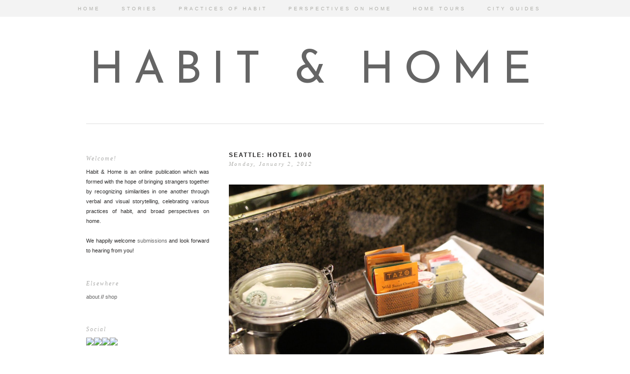

--- FILE ---
content_type: text/html; charset=UTF-8
request_url: http://www.habitandhome.com/2012/01/seattle-hotel-1000.html
body_size: 12317
content:
<!DOCTYPE html>
<html dir='ltr' xmlns='http://www.w3.org/1999/xhtml' xmlns:b='http://www.google.com/2005/gml/b' xmlns:data='http://www.google.com/2005/gml/data' xmlns:expr='http://www.google.com/2005/gml/expr' xmlns:fb='https://www.facebook.com/2008/fbml'>
<head>
<link href='https://www.blogger.com/static/v1/widgets/2944754296-widget_css_bundle.css' rel='stylesheet' type='text/css'/>
<meta content='text/html; charset=UTF-8' http-equiv='Content-Type'/>
<meta content='blogger' name='generator'/>
<link href='http://www.habitandhome.com/favicon.ico' rel='icon' type='image/x-icon'/>
<link href='http://www.habitandhome.com/2012/01/seattle-hotel-1000.html' rel='canonical'/>
<link rel="alternate" type="application/atom+xml" title="HABIT &amp; HOME - Atom" href="http://www.habitandhome.com/feeds/posts/default" />
<link rel="alternate" type="application/rss+xml" title="HABIT &amp; HOME - RSS" href="http://www.habitandhome.com/feeds/posts/default?alt=rss" />
<link rel="service.post" type="application/atom+xml" title="HABIT &amp; HOME - Atom" href="https://www.blogger.com/feeds/827752992701927573/posts/default" />

<link rel="alternate" type="application/atom+xml" title="HABIT &amp; HOME - Atom" href="http://www.habitandhome.com/feeds/5814283650907561186/comments/default" />
<!--Can't find substitution for tag [blog.ieCssRetrofitLinks]-->
<link href='https://blogger.googleusercontent.com/img/b/R29vZ2xl/AVvXsEg56uz5Qqh0lv4jn8Za3T2fo967lv0SYko2Zqkx3mD-R21BzqIkhSO2Ykiz02z7Q-PcVtraAn82UM0PtKB1htl3dDL9z_CD6qa6zFFn8PYZipebbyCHNIjmLbhVIjFXWI6qOV468EQToL4/s1600/IMG_0394.jpg' rel='image_src'/>
<meta content='http://www.habitandhome.com/2012/01/seattle-hotel-1000.html' property='og:url'/>
<meta content='Seattle: Hotel 1000' property='og:title'/>
<meta content='We stayed at a lovely hotel during our trip to Seattle. Hotel 1000 was in the heart of downtown Seattle, just one block away from the water....' property='og:description'/>
<meta content='https://blogger.googleusercontent.com/img/b/R29vZ2xl/AVvXsEg56uz5Qqh0lv4jn8Za3T2fo967lv0SYko2Zqkx3mD-R21BzqIkhSO2Ykiz02z7Q-PcVtraAn82UM0PtKB1htl3dDL9z_CD6qa6zFFn8PYZipebbyCHNIjmLbhVIjFXWI6qOV468EQToL4/w1200-h630-p-k-no-nu/IMG_0394.jpg' property='og:image'/>
<title>HABIT &amp; HOME: Seattle: Hotel 1000</title>
<link href='http://s27.postimg.org/z95m16r9r/favicon_image_g.png' rel='icon' type='image/gif'/>
<style type='text/css'>@font-face{font-family:'Cambria';font-style:normal;font-weight:400;font-display:swap;src:url(//fonts.gstatic.com/l/font?kit=GFDqWAB9jnWLT-HIK7ILrphaOAw&skey=d4699178559bc4b0&v=v18)format('woff2');unicode-range:U+0000-00FF,U+0131,U+0152-0153,U+02BB-02BC,U+02C6,U+02DA,U+02DC,U+0304,U+0308,U+0329,U+2000-206F,U+20AC,U+2122,U+2191,U+2193,U+2212,U+2215,U+FEFF,U+FFFD;}@font-face{font-family:'Josefin Sans';font-style:normal;font-weight:400;font-display:swap;src:url(//fonts.gstatic.com/s/josefinsans/v34/Qw3PZQNVED7rKGKxtqIqX5E-AVSJrOCfjY46_DjQbMlhLybpUVzEEaq2.woff2)format('woff2');unicode-range:U+0102-0103,U+0110-0111,U+0128-0129,U+0168-0169,U+01A0-01A1,U+01AF-01B0,U+0300-0301,U+0303-0304,U+0308-0309,U+0323,U+0329,U+1EA0-1EF9,U+20AB;}@font-face{font-family:'Josefin Sans';font-style:normal;font-weight:400;font-display:swap;src:url(//fonts.gstatic.com/s/josefinsans/v34/Qw3PZQNVED7rKGKxtqIqX5E-AVSJrOCfjY46_DjQbMhhLybpUVzEEaq2.woff2)format('woff2');unicode-range:U+0100-02BA,U+02BD-02C5,U+02C7-02CC,U+02CE-02D7,U+02DD-02FF,U+0304,U+0308,U+0329,U+1D00-1DBF,U+1E00-1E9F,U+1EF2-1EFF,U+2020,U+20A0-20AB,U+20AD-20C0,U+2113,U+2C60-2C7F,U+A720-A7FF;}@font-face{font-family:'Josefin Sans';font-style:normal;font-weight:400;font-display:swap;src:url(//fonts.gstatic.com/s/josefinsans/v34/Qw3PZQNVED7rKGKxtqIqX5E-AVSJrOCfjY46_DjQbMZhLybpUVzEEQ.woff2)format('woff2');unicode-range:U+0000-00FF,U+0131,U+0152-0153,U+02BB-02BC,U+02C6,U+02DA,U+02DC,U+0304,U+0308,U+0329,U+2000-206F,U+20AC,U+2122,U+2191,U+2193,U+2212,U+2215,U+FEFF,U+FFFD;}</style>
<style id='page-skin-1' type='text/css'><!--
/*
-----------------------------------------------
Blogger Template Style
Designer: Ana Degenaar
URL:      www.blogmilkshop.com
----------------------------------------------- */
#Navbar1 {
margin: 0;
padding: 0;
visibility: hide;
display: none ;
}
/* Variable definitions
====================
<Variable name="textcolor" description="Text Color"
type="color" default="#333">
<Variable name="quotecolor" description="Quote Color"
type="color" default="#333">
<Variable name="linkcolor" description="Link Color"
type="color" default="#58a">
<Variable name="visitedlinkcolor" description="Visited Link Color"
type="color" default="#58a">
<Variable name="blogtitlecolor" description="Blog Title Color"
type="color" default="#666">
<Variable name="headerbordercolor" description="Blog Border Color"
type="color" default="#666">
<Variable name="posttitlecolor" description="Post Title Color"
type="color" default="#c60">
<Variable name="datetitlecolor" description="Date Title Color"
type="color" default="#c60">
<Variable name="sidebartitlecolor" description="Sidebar Title Color"
type="color" default="#c60">
<Variable name="profilebg" description="Profile Background Color"
type="color" default="#999">
<Variable name="profilelink" description="Profile Link Color"
type="color" default="#999">
<Variable name="postfootercolor" description="Post Footer Text Color"
type="color" default="#666">
<Variable name="footerbackgroundcolor" description="Footer Background Color"
type="color" default="#666">
<Variable name="bodyfont" description="Text Font"
type="font" default="normal normal 90% 'Lucida Sans Unicode', 'Lucida Grande', Tahoma, sans-serif;">
<Variable name="quotefont" description="Quote Font"
type="font" default="normal normal 90% 'Lucida Sans Unicode', 'Lucida Grande', Tahoma, sans-serif;">
<Variable name="blogtitlefont" description="Blog Title Font"
type="font"
default="normal normal 78% 'Trebuchet MS',Trebuchet,Arial,Verdana,Sans-serif">
<Variable name="datetitlefont" description="Date Title Font"
type="font"
default="normal normal 200% Georgia, Serif">
<Variable name="posttitlefont" description="Post Title Font"
type="font"
default="normal normal 200% Georgia, Serif">
<Variable name="sidebartitlefont" description="Sidebar Title Font"
type="font"
default="normal normal 200% Georgia, Serif">
<Variable name="profilefont" description="Profile Link Font"
type="font"
default="normal normal 200% Georgia, Serif">
<Variable name="postfooterfont" description="Post Footer Font"
type="font"
default="normal normal 78% 'Trebuchet MS', Trebuchet, Arial, Verdana, Sans-serif">
<Variable name="PageList1TextColor" description="Page Links Text Color" type="color" default="#ffffff">
<Variable name="PageList1HoverTextColor" description="Page Links Hover Text Color" type="color" default="#9D1961">
<Variable name="PageList1TextFont" description="Page Links Text Font" type="font"  default="normal normal 77% Verdana, sans-serif">
<Variable name="startSide" description="Start side in blog language"
type="automatic" default="left">
<Variable name="endSide" description="End side in blog language"
type="automatic" default="right">
<Variable name="linkbarTextColor" description="Linkbar Text Color" type="color" default="#ffffff">
<Variable name="linkbarbgcolor" description="Linkbar Background Color" type="color" default="#ffffff">
<Variable name="linkbarHoverTextColor" description="Linkbar Hover Text Color" type="color" default="#9D1961">
<Variable name="linkbarTextFont" description="Linkbar Text Font" type="font"  default="normal normal 77% Verdana, sans-serif">
<Variable name="readmorecolor" description="Read More Link Color" type="color" default="#ffffff">
<Variable name="readmoreborder" description="Read More Border Color" type="color" default="#9D1961">
<Variable name="readmorefont" description="Read More Font" type="font" default="normal normal 77% Verdana, sans-serif" > */
/* Body
-----------------------------------------------(c) theme by blogmilk
*/
body {
background: #ffffff;
color:#2c2b2b;
margin:0;
font: normal normal 11px Verdana, Geneva, sans-serif;
text-align: justify;
}
a:link {
color: #656565;
text-decoration:none;
}
a:visited {
color: #aeaead;
}
.rsidebar a:link {
color: #656565;
text-decoration:none;
}
.rsidebar a:visited {
color: #aeaead;
text-decoration:none;
}
a:hover {
color:#ccc;
}
a img {
border-width:0;
}
/* Header
-----------------------------------------------(c) theme by blogmilk
*/
#header-wrapper {
width: 100%;
text-transform: none;
font: normal normal 90px Josefin Sans;
color: #303030;
text-align: center;
margin-bottom: 50px;
position: relative;
border-bottom: solid 1px #dddddd;
}
#header-inner {
background-position: center;
margin-left: auto;
margin-right: auto;
}
#header h1 {
color: #303030;
font: normal normal 90px Josefin Sans;
text-decoration:none;
text-transform: uppercase;
margin-top: 0px;
letter-spacing: 20px;
padding-top: 100px;
padding-bottom: 60px;
margin-bottom: 0px;
}
#header a:hover {
color:#666666;
}
#header .description {
margin: 0 auto !important;
padding:0 0px 0px;
text-transform: none;
letter-spacing: 3px;
line-height: 1em;
font: $blogdescriptionfont;
color: $blogdescriptioncolor;
text-align: center !important;
max-width: 200px;
float: center;
padding-top: 10px;
display: none;
}
#header-inner img {margin: 0 auto !important;} #header-inner {text-align:center !important;}
/* -----   LINKBAR   -----(c) theme by blogmilk*/
#linkbar-wrapper {
margin: 0px 0px 40px 0px;
padding: 5px;
padding: 8px;
width: 100%;
position: fixed;
z-index: 9999;
text-align: center;
background: #f3f3f3;
}
#linkbar .widget {
margin: 0px 0px 0px 0px;
padding: 3px 0px 3px 0px;
text-align: center;
}
#linkbar ul {
margin: 0px 0px 0px 0px;
padding: 0px 0px 0px 0px;
list-style-type:none;
}
#linkbar li {
display: inline;
margin: 0px 0px 0px 0px;
padding: 0px 0px 0px 0px;
font: normal normal 10px Arial, Tahoma, Helvetica, FreeSans, sans-serif;
color: #aeaea9;
}
#linkbar h2 {
margin: 0px 0px 0px 0px;
padding: 0px 0px 0px 0px;
display: none;
visibility: hidden;
font: normal normal 10px Arial, Tahoma, Helvetica, FreeSans, sans-serif;
color: #aeaea9;
}
#linkbar a {
clear: both;
margin: 0px 0px 0px 0px;
padding: 4px 40px 0px 0px;
width:100%;
text-decoration:none;
font: normal normal 10px Arial, Tahoma, Helvetica, FreeSans, sans-serif;
color: #aeaea9;
text-transform: none;
letter-spacing: 4px;
}
#linkbar a:hover {
color: #424040;
background: $linkbarHoverBgColor;
text-decoration:none;
}
/* Outer-Wrapper
-----------------------------------------------(c) theme by blogmilk */
#outer-wrapper {
width: 930px;
margin:0 auto;
text-align:left;
font: normal normal 11px Verdana, Geneva, sans-serif;
line-height:20px;
color: #2c2b2b;
}
#main-wrapper {
margin-bottom: -18px;
width: 640px;
float: right;
word-wrap: break-word; /* fix for long text breaking sidebar float in IE */
overflow: hidden;     /* fix for long non-text content breaking IE sidebar float */
}
#sidebar-wrapper {
text-transform: none;
color: $sidebartextcolor;
margin-top: -5px;
width: 250px;
padding-bottom: 10px;
float: left;
text-align: justify;
word-wrap: break-word; /* fix for long text breaking sidebar float in IE */
overflow: hidden;      /* fix for long non-text content breaking IE sidebar float */
}
/* Headings
-----------------------------------------------(c) theme by blogmilk */
h2 {
margin:1em 0 .75em;
font: italic normal 12px 'Times New Roman', Times, FreeSerif, serif;
line-height: 1.4em;
letter-spacing: 2px;
text-transform: none;
color: #aeaead;
text-align: left;
}
/* Posts
-----------------------------------------------(c) theme by blogmilk
*/
h2.date-header {
color: #aeaeab;
font: italic normal 11px 'Times New Roman', Times, FreeSerif, serif;
letter-spacing: 0.2em;
text-transform: none;
padding-bottom: 10px;
text-align: left;
margin-top: -15px;
}
.post {
margin:.5em 0 1.5em;
padding: 0px 0px 0px 0px;
text-align: justify;
}
.post h3 {
margin:.25em 0 0;
letter-spacing: 2px;
line-height:1.4em;
font: normal bold 12px Arial, Tahoma, Helvetica, FreeSans, sans-serif;
color: #212020;
text-transform: uppercase;
margin-bottom: 20px;
text-align: left;
}
.post h3 a, .post h3 a:visited, .post h3 strong {
display:block;
text-decoration:none;
color: #212020;
font: normal bold 12px Arial, Tahoma, Helvetica, FreeSans, sans-serif;
text-transform: uppercase;
text-align: left;
}
.post h3 strong, .post h3 a:hover {
color:#dddddd;
}
.post-body {
margin:0 0 .75em;
line-height:1.7em;
color:#2c2b2b;
text-align: justify;
}
.post-footer {
font: italic normal 12px 'Times New Roman', Times, FreeSerif, serif;
text-transform: none;
line-height:1.6em;
margin-bottom: 140px;
margin-top: 40px;
letter-spacing: 2px;
display: block;
padding-top: 6px;
padding-bottom: 10px;
text-align: left;
color: #aeaeab;
width: 640px;
border-bottom: solid 1px #dddddd;
}
.post-labels {
color: #aeaeab;
text-align: left;
margin-top: 0px;
}
.comment-link {
background: none;
text-align: center;
float: center;
}
.post-comment-link2 {
background: url(https://dl.dropboxusercontent.com/u/55088068/cobg.png) center no-repeat;
padding: 2px 0px 2px 0px;
float: right;
text-align: right;
float: center;
width: 40px;
font: normal normal 11px Arial, Tahoma, Helvetica, FreeSans, sans-serif;
}
.post-comment-link {
background: url(https://dl.dropboxusercontent.com/u/55088068/cobg.png) center no-repeat;
font: normal normal 11px Arial, Tahoma, Helvetica, FreeSans, sans-serif;
height: 40px;
width: 40px;
font-size:12px;
line-height: 40px;
text-align: right;
font-style: none;
float: right;
margin-top: 0px;
}
.post-comment-link a:link, .post-comment-link h1  {
text-decoration: none;
text-align: right;
float: right;
color: #ffffff;
margin-right: 17px;
}
.post-comment-link a:visited  {
color: #ffffff;
}
.post-footer a {
color: #aeaeab;
}
.comment-link {
text-align: left;
float: left;
}
.post-footer-line-1 {
font: italic normal 12px 'Times New Roman', Times, FreeSerif, serif;
}
.post img {
margin-bottom:6px;
margin-left: 0px;
}
.tr-caption-container img {
border: none;
padding: 0;
}
blockquote {
background: url(http://s27.postimg.org/asox46hjz/Block_Quote_Icon.jpg) no-repeat;
color: #a5a4a4;
font-style: italic;
margin: 30px;
padding: 10px 10px 10px 40px;
}
/* Comments
-----------------------------------------------(c) theme by blogmilk */
#comments h4 {
font-weight: normal;
line-height: 1.4em;
text-transform:lowercase;
color: #999999;
}
#comments-block {
margin:1em 0 1.5em;
line-height:1.6em;
font-transform: lowercase;
}
#comments-block .comment-author {
margin:.5em 0;
font-transform: lowercase;
}
#comments-block .comment-body {
margin:.25em 0 0;
font-transform: lowercase;
}
#comments-block .comment-footer {
margin:-.25em 0 2em;
line-height: 1.4em;
text-transform:uppercase;
letter-spacing:.1em;
font-size: 10px;
border-bottom: 1px #ccc dotted;
}
#comments-block .comment-body p {
margin:0 0 .75em;
}
.deleted-comment {
font-style:italic;
color:gray;
}
#blog-pager-newer-link {
float: left;
font-size: 10px;
font: normal normal 11px Verdana, Geneva, sans-serif;
color: #212020;
text-transform: uppercase;
margin-top: 0px;
letter-spacing: 3px;
}
#blog-pager-older-link {
float: right;
font-size: 10px;
font: normal normal 11px Verdana, Geneva, sans-serif;
color: #212020;
text-transform: uppercase;
margin-top: 0px;
letter-spacing: 3px;
}
#blog-pager a {
text-align: center;
color: #212020;
font-size: 10px;
letter-spacing: 3px;
}
.feed-links {
clear: both;
line-height: 2.5em;
}
/* Sidebar Content
-----------------------------------------------(c) theme by blogmilk */
.sidebar {
line-height:1.6em;
}
.rsidebar ul li {
list-style: none;
margin-left: -40px;
line-height:1.6em;
}
.rsidebar .widget {
margin: 0 0px 1.5em 0px;
padding: 5px 0px 5px 0px;
padding-bottom: 15px;
}
.main .widget {
margin:0 0 1.5em;
padding:0 0 1.5em;
}
.main .Blog {
border-bottom-width: 0;
}
/* Profile
-----------------------------------------------(c) theme by blogmilk */
.profile-img {
display: block;
float: left;
width: 250px;
height: auto !important;
padding-bottom: 7px;
margin-left: 0px;
color: #ffffff;
}
.profile-data {
margin:0;
text-transform:uppercase;
letter-spacing:.1em;
font: normal normal 78% 'Trebuchet MS', Trebuchet, Arial, Verdana, Sans-serif;
line-height: 1.6em;
text-align: justify;
display: none;
color: #ffffff;
}
.profile-datablock {
margin:.5em 0 .5em;
text-align: left;
display: none;
color: #ffffff;
}
.profile-textblock {
margin: 0.5em 0;
line-height: 1.6em;
color: #ffffff;
}
.profile-link {
text-transform: none;
letter-spacing: 2px;
text-align: center;
display: block;
color: #ffffff;
font: italic normal 12px 'Times New Roman', Times, FreeSerif, serif;
margin-top: 10px;
padding-bottom: 10px;
background: #f3f3f3;
width: 250px;
color: #aeaeac !important;
}
.profile-name-link {
background-image:none !important;
padding-left:0px;
display: none;
}
#footer-wrapper {
background: #f3f3f3;
padding-top: 30px;
margin-top: 50px;
clear:both;
color: $sidebartextcolor;
width: 100%;
float: center;
text-align: center;
}
#footer-wrapper h2 {
display: none;
}
.footer {text-align:center !important;}
.footer {display:inline !important; float:none !important;}
.addthis_button {
float: right;
font: italic normal 12px 'Times New Roman', Times, FreeSerif, serif;
letter-spacing: 2px;
color: #fff;
margin-bottom: -23px;
}
.addthis_button a {
color: #ffffff;
}
#credits {
padding: 50px 0px 0px 0px;
width: 100%;
text-align: center;
display: block;
height: 50px;
float: left;
text-transform: uppercase;
letter-spacing: 4px;
font-family: Arial, "Helvetica Neue", Helvetica, sans-serif;
font-weight: bold;
font-size: 8px;
color: #303030;
font-style: normal;
background: #f3f3f3;
}
#credits a {
color: #303030;
}
#Attribution1 {
display: none;
}
#BlogList1 li {
margin-left: 0px;
}
#BlogList1 a {
font-weight: normal;
letter-spacing: 1px;
}
.jump-link a {
padding-bottom: 5px;
color: #fffffa;
font: normal bold 10px Arial, Tahoma, Helvetica, FreeSans, sans-serif;
background: #424040;
text-transform: none;
letter-spacing: 5px;
text-align: center;
float: center;
padding: 10px;
}
.jump-link a:hover {
opacity: 50%;
}
/* -----   PAGELIST   -----(c) theme by blogmilk*/
.PageList {text-align:center !important;}
.PageList li {display:inline !important; float:none !important;}
#PageList1 {
margin: 0px 0px 0px 0px;
padding:  0px 0px 0px 0px;
width: 99%
text-align: center;
float: center;
}
#PageList1 .widget {
margin: 0px 0px 0px 0px;
padding: 4px 0px 3px 0px;
text-align: center;
float: center;
}
#PageList1 ul {
margin: 0px 0px 0px 0px;
padding: 0px 0px 0px 0px;
list-style-type:none;
}
#PageList1 li {
display: inline;
margin: 0px 0px 0px 0px;
padding: 0px 0px 0px 0px;
font: italic normal 14px 'Times New Roman', Times, FreeSerif, serif;
color: #303030;
}
#PageList1 h2 {
margin: 0px 0px 0px 0px;
padding: 0px 0px 0px 0px;
display: none;
visibility: hidden;
font: italic normal 14px 'Times New Roman', Times, FreeSerif, serif;
color: #303030;
}
#PageList1 a {
clear: both;
margin: 0px 0px 0px 0px;
padding: 6px 15px 0px 0px;
width:100%;
text-decoration:none;
font: italic normal 14px 'Times New Roman', Times, FreeSerif, serif;
color: #303030;
text-transform: none;
letter-spacing: 1px;
}
#PageList1 a:hover {
color: #181818;
background: $PageList1HoverBgColor;
text-decoratio: none;
}

--></style>
<link href='https://www.blogger.com/dyn-css/authorization.css?targetBlogID=827752992701927573&amp;zx=710c6745-15cb-48b0-a667-303e43b2cd22' media='none' onload='if(media!=&#39;all&#39;)media=&#39;all&#39;' rel='stylesheet'/><noscript><link href='https://www.blogger.com/dyn-css/authorization.css?targetBlogID=827752992701927573&amp;zx=710c6745-15cb-48b0-a667-303e43b2cd22' rel='stylesheet'/></noscript>
<meta name='google-adsense-platform-account' content='ca-host-pub-1556223355139109'/>
<meta name='google-adsense-platform-domain' content='blogspot.com'/>

</head>
<body>
<!-- Static page styling Start-->
<!-- http://www.bloggersentral.com -->
<!-- Static page styling End -->
<div id='linkbar-wrapper'>
<div class='linkbar section' id='linkbar'><div class='widget LinkList' data-version='1' id='LinkList125'>
<h2>Linkbar</h2>
<div class='widget-content'>
<ul>
<li><a href='http://www.habitandhome.com'>HOME</a>
</li>
<li><a href='http://www.habitandhome.com/search/label/story'>STORIES</a>
</li>
<li><a href='http://www.habitandhome.com/search/label/habit'>PRACTICES OF HABIT</a>
</li>
<li><a href='http://www.habitandhome.com/search/label/home'>PERSPECTIVES ON HOME</a>
</li>
<li><a href='http://www.habitandhome.com/search/label/home%20tour'>HOME TOURS</a>
</li>
<li><a href='http://www.habitandhome.com/p/city-guides.html'>CITY GUIDES</a>
</li>
</ul>
</div>
</div></div>
</div>
<div style='clear: both;'></div>
<div id='outer-wrapper'><div id='wrap2'>
<div id='header-wrapper'>
<div class='header section' id='header'><div class='widget Header' data-version='1' id='Header1'>
<div id='header-inner'>
<div class='titlewrapper'>
<h1 class='title'>
<a href='http://www.habitandhome.com/'>
HABIT &amp; HOME
</a>
</h1>
</div>
<div class='descriptionwrapper'>
<p class='description'><span>Various practices of habit, and broad perspectives on home.</span></p>
</div>
</div>
</div></div>
</div>
<div style='clear: both;'></div>
<div id='content-wrapper'>
<div id='crosscol-wrapper' style='text-align:center'>
<div class='crosscol no-items section' id='crosscol'></div>
</div>
<div id='sidebar-wrapper'>
<div class='rsidebar section' id='rsidebar'><div class='widget Text' data-version='1' id='Text2'>
<h2 class='title'>Welcome!</h2>
<div class='widget-content'>
Habit &amp; Home is an online publication which was formed with the hope of bringing strangers together by recognizing similarities in one another through verbal and visual storytelling, celebrating various practices of habit, and broad perspectives on home.<br /><br />We happily welcome <a href="http://www.habitandhome.com/p/submissions.html">submissions</a> and look forward to hearing from you!
</div>
<div class='clear'></div>
</div><div class='widget HTML' data-version='1' id='HTML4'>
<h2 class='title'>Elsewhere</h2>
<div class='widget-content'>
<a href="http://www.habitandhome.com/p/about.html">about</a>    //    <a href="http://www.instagram.com/thehomeshop">shop</a>
</div>
<div class='clear'></div>
</div><div class='widget HTML' data-version='1' id='HTML3'>
<h2 class='title'>Social</h2>
<div class='widget-content'>
<a href="http://www.blogger.com/follow-blog.g?blogID=827752992701927573"><img src="http://s22.postimg.org/6gt72w57h/Follow_Icon.jpg" /></a><a href="http://instagram.com/habitandhome"><img src="http://s22.postimg.org/ulpb6v04d/Instagram_Icon.jpg" /></a><a href="https://www.facebook.com/pages/Habit-Home/154512757920982#"><img src="http://s15.postimg.org/y5mi2xj2v/Facebook_Icon.jpg" /></a><a href="https://twitter.com/habitandhome"><img src="http://s15.postimg.org/58bz9s447/Twitter_Icon.jpg" /></a>
</div>
<div class='clear'></div>
</div><div class='widget Attribution' data-version='1' id='Attribution1'>
<div class='widget-content' style='text-align: center;'>
Powered by <a href='https://www.blogger.com' target='_blank'>Blogger</a>.
</div>
<div class='clear'></div>
</div><div class='widget Text' data-version='1' id='Text5'>
<h2 class='title'>Other Categories</h2>
<div class='widget-content'>
<div>family</div><div><a href="http://www.habitandhome.com/search/label/food">food</a></div><div><a href="http://www.habitandhome.com/search/label/motherhood">motherhood</a></div><div><a href="http://www.habitandhome.com/search/label/the%20occasional%20musing">the occasional musing</a></div><div><a href="http://www.habitandhome.com/search/label/quote">quotes</a></div><div><a href="http://www.habitandhome.com/search/label/recipe">recipes</a></div><div>self improvement</div><div><a href="http://www.habitandhome.com/search/label/travel">travel</a></div>
</div>
<div class='clear'></div>
</div><div class='widget Navbar' data-version='1' id='Navbar1'><script type="text/javascript">
    function setAttributeOnload(object, attribute, val) {
      if(window.addEventListener) {
        window.addEventListener('load',
          function(){ object[attribute] = val; }, false);
      } else {
        window.attachEvent('onload', function(){ object[attribute] = val; });
      }
    }
  </script>
<div id="navbar-iframe-container"></div>
<script type="text/javascript" src="https://apis.google.com/js/platform.js"></script>
<script type="text/javascript">
      gapi.load("gapi.iframes:gapi.iframes.style.bubble", function() {
        if (gapi.iframes && gapi.iframes.getContext) {
          gapi.iframes.getContext().openChild({
              url: 'https://www.blogger.com/navbar/827752992701927573?po\x3d5814283650907561186\x26origin\x3dhttp://www.habitandhome.com',
              where: document.getElementById("navbar-iframe-container"),
              id: "navbar-iframe"
          });
        }
      });
    </script><script type="text/javascript">
(function() {
var script = document.createElement('script');
script.type = 'text/javascript';
script.src = '//pagead2.googlesyndication.com/pagead/js/google_top_exp.js';
var head = document.getElementsByTagName('head')[0];
if (head) {
head.appendChild(script);
}})();
</script>
</div><div class='widget HTML' data-version='1' id='HTML1'>
<h2 class='title'>Search</h2>
<div class='widget-content'>
<form id="searchThis" action="/search" style="display: inline;" method="get"><input onfocus="if(this.value==this.defaultValue)this.value=&#39;&#39;;" value="" type="text" id="searchBox" onblur="if(this.value==&#39;&#39;)this.value=this.defaultValue;" style="width: 150px;color:#636363;" vinput="" name="q" /> <input id="searchButton" value="Search" type="submit" /></form>
</div>
<div class='clear'></div>
</div><div class='widget BlogArchive' data-version='1' id='BlogArchive1'>
<h2>Archive</h2>
<div class='widget-content'>
<div id='ArchiveList'>
<div id='BlogArchive1_ArchiveList'>
<select id='BlogArchive1_ArchiveMenu'>
<option value=''>Archive</option>
<option value='http://www.habitandhome.com/2020/06/'>June 2020 (4)</option>
<option value='http://www.habitandhome.com/2020/05/'>May 2020 (18)</option>
<option value='http://www.habitandhome.com/2020/04/'>April 2020 (19)</option>
<option value='http://www.habitandhome.com/2020/03/'>March 2020 (20)</option>
<option value='http://www.habitandhome.com/2020/02/'>February 2020 (18)</option>
<option value='http://www.habitandhome.com/2020/01/'>January 2020 (23)</option>
<option value='http://www.habitandhome.com/2019/12/'>December 2019 (21)</option>
<option value='http://www.habitandhome.com/2019/11/'>November 2019 (21)</option>
<option value='http://www.habitandhome.com/2019/10/'>October 2019 (23)</option>
<option value='http://www.habitandhome.com/2019/09/'>September 2019 (21)</option>
<option value='http://www.habitandhome.com/2019/08/'>August 2019 (23)</option>
<option value='http://www.habitandhome.com/2019/07/'>July 2019 (22)</option>
<option value='http://www.habitandhome.com/2019/06/'>June 2019 (20)</option>
<option value='http://www.habitandhome.com/2019/05/'>May 2019 (23)</option>
<option value='http://www.habitandhome.com/2019/04/'>April 2019 (22)</option>
<option value='http://www.habitandhome.com/2019/03/'>March 2019 (21)</option>
<option value='http://www.habitandhome.com/2019/02/'>February 2019 (20)</option>
<option value='http://www.habitandhome.com/2019/01/'>January 2019 (24)</option>
<option value='http://www.habitandhome.com/2018/12/'>December 2018 (21)</option>
<option value='http://www.habitandhome.com/2018/11/'>November 2018 (22)</option>
<option value='http://www.habitandhome.com/2018/10/'>October 2018 (23)</option>
<option value='http://www.habitandhome.com/2018/09/'>September 2018 (20)</option>
<option value='http://www.habitandhome.com/2018/08/'>August 2018 (23)</option>
<option value='http://www.habitandhome.com/2018/07/'>July 2018 (22)</option>
<option value='http://www.habitandhome.com/2018/06/'>June 2018 (21)</option>
<option value='http://www.habitandhome.com/2018/05/'>May 2018 (23)</option>
<option value='http://www.habitandhome.com/2018/04/'>April 2018 (21)</option>
<option value='http://www.habitandhome.com/2018/03/'>March 2018 (22)</option>
<option value='http://www.habitandhome.com/2018/02/'>February 2018 (20)</option>
<option value='http://www.habitandhome.com/2018/01/'>January 2018 (23)</option>
<option value='http://www.habitandhome.com/2017/12/'>December 2017 (21)</option>
<option value='http://www.habitandhome.com/2017/11/'>November 2017 (22)</option>
<option value='http://www.habitandhome.com/2017/10/'>October 2017 (22)</option>
<option value='http://www.habitandhome.com/2017/09/'>September 2017 (21)</option>
<option value='http://www.habitandhome.com/2017/08/'>August 2017 (23)</option>
<option value='http://www.habitandhome.com/2017/07/'>July 2017 (21)</option>
<option value='http://www.habitandhome.com/2017/06/'>June 2017 (22)</option>
<option value='http://www.habitandhome.com/2017/05/'>May 2017 (23)</option>
<option value='http://www.habitandhome.com/2017/04/'>April 2017 (20)</option>
<option value='http://www.habitandhome.com/2017/03/'>March 2017 (23)</option>
<option value='http://www.habitandhome.com/2017/02/'>February 2017 (20)</option>
<option value='http://www.habitandhome.com/2017/01/'>January 2017 (22)</option>
<option value='http://www.habitandhome.com/2016/12/'>December 2016 (22)</option>
<option value='http://www.habitandhome.com/2016/11/'>November 2016 (22)</option>
<option value='http://www.habitandhome.com/2016/10/'>October 2016 (21)</option>
<option value='http://www.habitandhome.com/2016/09/'>September 2016 (22)</option>
<option value='http://www.habitandhome.com/2016/08/'>August 2016 (23)</option>
<option value='http://www.habitandhome.com/2016/07/'>July 2016 (21)</option>
<option value='http://www.habitandhome.com/2016/06/'>June 2016 (23)</option>
<option value='http://www.habitandhome.com/2016/05/'>May 2016 (22)</option>
<option value='http://www.habitandhome.com/2016/04/'>April 2016 (21)</option>
<option value='http://www.habitandhome.com/2016/03/'>March 2016 (23)</option>
<option value='http://www.habitandhome.com/2016/02/'>February 2016 (21)</option>
<option value='http://www.habitandhome.com/2016/01/'>January 2016 (21)</option>
<option value='http://www.habitandhome.com/2015/12/'>December 2015 (23)</option>
<option value='http://www.habitandhome.com/2015/11/'>November 2015 (21)</option>
<option value='http://www.habitandhome.com/2015/10/'>October 2015 (22)</option>
<option value='http://www.habitandhome.com/2015/09/'>September 2015 (22)</option>
<option value='http://www.habitandhome.com/2015/08/'>August 2015 (21)</option>
<option value='http://www.habitandhome.com/2015/07/'>July 2015 (23)</option>
<option value='http://www.habitandhome.com/2015/06/'>June 2015 (22)</option>
<option value='http://www.habitandhome.com/2015/05/'>May 2015 (21)</option>
<option value='http://www.habitandhome.com/2015/04/'>April 2015 (22)</option>
<option value='http://www.habitandhome.com/2015/03/'>March 2015 (22)</option>
<option value='http://www.habitandhome.com/2015/02/'>February 2015 (20)</option>
<option value='http://www.habitandhome.com/2015/01/'>January 2015 (27)</option>
<option value='http://www.habitandhome.com/2014/12/'>December 2014 (26)</option>
<option value='http://www.habitandhome.com/2014/11/'>November 2014 (25)</option>
<option value='http://www.habitandhome.com/2014/10/'>October 2014 (14)</option>
<option value='http://www.habitandhome.com/2014/01/'>January 2014 (1)</option>
<option value='http://www.habitandhome.com/2013/10/'>October 2013 (1)</option>
<option value='http://www.habitandhome.com/2013/07/'>July 2013 (2)</option>
<option value='http://www.habitandhome.com/2013/06/'>June 2013 (2)</option>
<option value='http://www.habitandhome.com/2013/05/'>May 2013 (5)</option>
<option value='http://www.habitandhome.com/2013/04/'>April 2013 (2)</option>
<option value='http://www.habitandhome.com/2013/03/'>March 2013 (5)</option>
<option value='http://www.habitandhome.com/2013/02/'>February 2013 (5)</option>
<option value='http://www.habitandhome.com/2013/01/'>January 2013 (3)</option>
<option value='http://www.habitandhome.com/2012/12/'>December 2012 (1)</option>
<option value='http://www.habitandhome.com/2012/11/'>November 2012 (2)</option>
<option value='http://www.habitandhome.com/2012/10/'>October 2012 (2)</option>
<option value='http://www.habitandhome.com/2012/09/'>September 2012 (1)</option>
<option value='http://www.habitandhome.com/2012/07/'>July 2012 (1)</option>
<option value='http://www.habitandhome.com/2012/06/'>June 2012 (1)</option>
<option value='http://www.habitandhome.com/2012/05/'>May 2012 (3)</option>
<option value='http://www.habitandhome.com/2012/04/'>April 2012 (5)</option>
<option value='http://www.habitandhome.com/2012/03/'>March 2012 (8)</option>
<option value='http://www.habitandhome.com/2012/02/'>February 2012 (5)</option>
<option value='http://www.habitandhome.com/2012/01/'>January 2012 (14)</option>
<option value='http://www.habitandhome.com/2011/12/'>December 2011 (10)</option>
<option value='http://www.habitandhome.com/2011/11/'>November 2011 (5)</option>
<option value='http://www.habitandhome.com/2011/10/'>October 2011 (3)</option>
<option value='http://www.habitandhome.com/2011/09/'>September 2011 (5)</option>
<option value='http://www.habitandhome.com/2011/08/'>August 2011 (6)</option>
<option value='http://www.habitandhome.com/2011/07/'>July 2011 (3)</option>
<option value='http://www.habitandhome.com/2011/06/'>June 2011 (9)</option>
<option value='http://www.habitandhome.com/2011/05/'>May 2011 (6)</option>
<option value='http://www.habitandhome.com/2011/04/'>April 2011 (6)</option>
<option value='http://www.habitandhome.com/2011/03/'>March 2011 (4)</option>
<option value='http://www.habitandhome.com/2011/02/'>February 2011 (6)</option>
<option value='http://www.habitandhome.com/2011/01/'>January 2011 (9)</option>
<option value='http://www.habitandhome.com/2010/12/'>December 2010 (6)</option>
<option value='http://www.habitandhome.com/2010/11/'>November 2010 (7)</option>
<option value='http://www.habitandhome.com/2010/10/'>October 2010 (10)</option>
<option value='http://www.habitandhome.com/2010/09/'>September 2010 (4)</option>
<option value='http://www.habitandhome.com/2010/08/'>August 2010 (9)</option>
<option value='http://www.habitandhome.com/2010/07/'>July 2010 (7)</option>
<option value='http://www.habitandhome.com/2010/06/'>June 2010 (5)</option>
<option value='http://www.habitandhome.com/2010/05/'>May 2010 (6)</option>
<option value='http://www.habitandhome.com/2010/04/'>April 2010 (6)</option>
<option value='http://www.habitandhome.com/2010/03/'>March 2010 (5)</option>
<option value='http://www.habitandhome.com/2010/02/'>February 2010 (6)</option>
<option value='http://www.habitandhome.com/2010/01/'>January 2010 (11)</option>
<option value='http://www.habitandhome.com/2009/12/'>December 2009 (4)</option>
<option value='http://www.habitandhome.com/2009/11/'>November 2009 (5)</option>
<option value='http://www.habitandhome.com/2009/10/'>October 2009 (8)</option>
<option value='http://www.habitandhome.com/2009/09/'>September 2009 (6)</option>
<option value='http://www.habitandhome.com/2009/08/'>August 2009 (3)</option>
<option value='http://www.habitandhome.com/2009/07/'>July 2009 (5)</option>
<option value='http://www.habitandhome.com/2009/06/'>June 2009 (8)</option>
<option value='http://www.habitandhome.com/2009/05/'>May 2009 (12)</option>
<option value='http://www.habitandhome.com/2009/04/'>April 2009 (1)</option>
</select>
</div>
</div>
<div class='clear'></div>
</div>
</div><div class='widget Text' data-version='1' id='Text4'>
<div class='widget-content'>
<div>Habit &amp; Home contains original written and visual content from both Cassandra Dias, and other fellow creatives. All words and photographs not belonging to Cassandra Dias have been approved for use, and properly credited. </div><div><br /></div><div> </div><div>&#169; Habit &amp; Home 2019 / Cassandra Dias.<div> </div></div>
</div>
<div class='clear'></div>
</div><div class='widget HTML' data-version='1' id='HTML5'>
<div class='widget-content'>
<script>
  (function(i,s,o,g,r,a,m){i['GoogleAnalyticsObject']=r;i[r]=i[r]||function(){
  (i[r].q=i[r].q||[]).push(arguments)},i[r].l=1*new Date();a=s.createElement(o),
  m=s.getElementsByTagName(o)[0];a.async=1;a.src=g;m.parentNode.insertBefore(a,m)
  })(window,document,'script','//www.google-analytics.com/analytics.js','ga');

  ga('create', 'UA-19413968-12', 'auto');
  ga('send', 'pageview');

</script>
</div>
<div class='clear'></div>
</div>
</div>
</div>
<div id='main-wrapper'>
<div class='main section' id='main'><div class='widget Blog' data-version='1' id='Blog1'>
<div class='blog-posts hfeed'>
<!--Can't find substitution for tag [defaultAdStart]-->

        <div class="date-outer">
      

        <div class="date-posts">
      
<div class='post-outer'>
<h1 class='post-comment-link'>
</h1>
<div class='post hentry'>
<a name='5814283650907561186'></a>
<h3 class='post-title entry-title'>
<a href='http://www.habitandhome.com/2012/01/seattle-hotel-1000.html'>Seattle: Hotel 1000</a>
</h3>
<script>var ultimaFecha = 'Monday, January 2, 2012';</script>
<h2 class='date-header'>Monday, January 2, 2012</h2>
<div class='post-header-line-1'></div>
<div class='post-body entry-content'>
<br><div><img src="https://blogger.googleusercontent.com/img/b/R29vZ2xl/AVvXsEg56uz5Qqh0lv4jn8Za3T2fo967lv0SYko2Zqkx3mD-R21BzqIkhSO2Ykiz02z7Q-PcVtraAn82UM0PtKB1htl3dDL9z_CD6qa6zFFn8PYZipebbyCHNIjmLbhVIjFXWI6qOV468EQToL4/s1600/IMG_0394.jpg" width="700" /></div><div><br /></div><div><img src="https://blogger.googleusercontent.com/img/b/R29vZ2xl/AVvXsEj_epPJXK5UyvfxbeJ8sYGuRR1Ag21wG_l_xaiqMJjJZaZJZGN5TvyFB02rjefZC96o2-Rbn1-zIozWghFV3cNPLTfcDoAXm8AD2qwCf9Wp905vubeCnw83CIm-6eMiEmSoA8m95Ykwp_w/s1600/IMG_0383.jpg" width="700" /></div><div><br /></div><div><img src="https://blogger.googleusercontent.com/img/b/R29vZ2xl/AVvXsEhSOEva-Xop5iCPNFsSdqwgnPuTT3v7Qm4YPztiO82Tk5xKwGO3uKsSNpaxdKGk3_UCU2-LxD4YGrs7N8YyJP3Z6gOBUM8CxoMgXAjqyOJcPtUq0bE0oOfok5w5oBagvVeQyr08KU6-Ubg/s1600/IMG_0396.jpg" width="700" /></div><div><br /></div><div><img src="https://blogger.googleusercontent.com/img/b/R29vZ2xl/AVvXsEi6YC6DnMezG3ETN4nvn9ChDA4hoAZjnJT2OULEfP0pqPoIqGy8pIHC5R7AbC8J2pOzKXLzDrgP_qAH0GsyMu-ISxoIqdQL73P-FFZELxMCWVONFKF9o6IchEo0N_w1ZuD6sbt-tyUtL2w/s1600/IMG_0392.jpg" width="700" /></div><div><br /></div><div><img src="https://blogger.googleusercontent.com/img/b/R29vZ2xl/AVvXsEiLYqOvJ1oTN1r2IQfbHU0C-imT6Yls3yy3OxHLtpsqtwhJ7Ml3Acqg_hhWdfuKVoxaBKObV1qkaCwN9EzLwEmP1-Es2SE59nIFxXtB2KBYqlc8rjd0s0I38oOpS1wQ-Y431w0vSd1pNEA/s1600/IMG_0419.jpg" width="700" /></div><div><br /></div><div><img src="https://blogger.googleusercontent.com/img/b/R29vZ2xl/AVvXsEjYWooe5089Ct4f9xcH9Z0NcdYI1xdzRV_M67Sf7jFN6GFAkJOh80VJlI4lVOFvbYPbdV2Xf4OLWG92DZWIuRMIEESetMpYEHzQ9cObn2MY8gESvNXL93XdKm2ADG7iGnmblWM64yqjkIw/s1600/IMG_0418.jpg" width="700" /></div><div><br /><div>We stayed at a lovely hotel during our trip to Seattle. Hotel 1000 was in the heart of downtown Seattle, just one block away from the water. My favorite part of the room was the bathroom! It and the main part of the room were divided by a giant glass window that could be shaded for more privacy, and it took me a second to figure out the the bathtub faucet was on the ceiling! So cool :)</div><div><br /></div><b><a href="http://www.hotel1000seattle.com/">Hotel 1000</a></b> //<div>1000 1st Ave.</div><div>Seattle, WA 98104</div></div>
<div style='clear: both;'></div>
</div>
<div style='clear: both;'></div>
<div class='post-footer'>
<div class='post-footer-line post-footer-line-1'>
</div>
<div class='post-footer-line post-footer-line-2'>
</div>
<div style='clear: both;'></div>
<div class='addthis_toolbox addthis_default_style '>
<a class='addthis_button' href='http://www.addthis.com/bookmark.php'>
<p>Share This Post</p></a>
</div>
<script src='http://s7.addthis.com/js/250/addthis_widget.js#pubid=ra-4f5e34fc6406810b' type='text/javascript'></script>
<div style='clear: both;'></div>
<span class='post-labels'>
Tags:
<a href='http://www.habitandhome.com/search/label/city%20guide%20seattle' rel='tag'>city guide seattle</a>.
<a href='http://www.habitandhome.com/search/label/travel' rel='tag'>travel</a>
</span>
<div class='post-footer-line post-footer-line-3'></div>
</div>
</div>
<div class='comments' id='comments'>
<a name='comments'></a>
<h4>
0
Comments:
        
</h4>
<div id='Blog1_comments-block-wrapper'>
<dl class='avatar-comment-indent' id='comments-block'>
<script type='text/javascript'>var CommentsCounter=0;</script>
</dl>
</div>
<p class='comment-footer'>
<div class='comment-form'>
<a name='comment-form'></a>
<h4 id='comment-post-message'>Post a Comment</h4>
<p>
</p>
<a href='https://www.blogger.com/comment/frame/827752992701927573?po=5814283650907561186&hl=en&saa=85391&origin=http://www.habitandhome.com' id='comment-editor-src'></a>
<iframe allowtransparency='true' class='blogger-iframe-colorize blogger-comment-from-post' frameborder='0' height='410' id='comment-editor' name='comment-editor' src='' width='100%'></iframe>
<!--Can't find substitution for tag [post.friendConnectJs]-->
<script src='https://www.blogger.com/static/v1/jsbin/2830521187-comment_from_post_iframe.js' type='text/javascript'></script>
<script type='text/javascript'>
      BLOG_CMT_createIframe('https://www.blogger.com/rpc_relay.html', '0');
    </script>
</div>
</p>
<div id='backlinks-container'>
<div id='Blog1_backlinks-container'>
</div>
</div>
</div>
</div>

      </div></div>
    
<!--Can't find substitution for tag [adEnd]-->
</div>
<div class='blog-pager' id='blog-pager'>
<span id='blog-pager-newer-link'>
<a class='blog-pager-newer-link' href='http://www.habitandhome.com/2012/01/seattle-elliots-oyster-house.html' id='Blog1_blog-pager-newer-link' title='Newer Post'>Newer Posts</a>
</span>
<span id='blog-pager-older-link'>
<a class='blog-pager-older-link' href='http://www.habitandhome.com/2011/12/new-york-randoms.html' id='Blog1_blog-pager-older-link' title='Older Post'>Older Posts</a>
</span>
<a class='home-link' href='http://www.habitandhome.com/'></a>
</div>
<div class='clear'></div>
</div></div>
</div>
<!-- spacer for skins that want sidebar and main to be the same height-->
<div class='clear'>&#160;</div>
</div>
<!-- end content-wrapper -->
</div></div>
<!-- end outer-wrapper -->
<div id='footer-wrapper' style='text-align:center'>
<div class='footer section' id='footer'><div class='widget PageList' data-version='1' id='PageList1'>
<div class='widget-content'>
<ul>
<li>
<a href='http://www.habitandhome.com/p/about.html'>About</a>
</li>
<li>
<a href='http://www.habitandhome.com/p/contact-h.html'>Contact</a>
</li>
<li>
<a href='http://www.habitandhome.com/p/faq.html'>FAQ</a>
</li>
<li>
<a href='http://www.habitandhome.com/p/submissions.html'>Submissions</a>
</li>
</ul>
<div class='clear'></div>
</div>
</div></div>
</div>
<div style='clear:both;'></div>
<div id='credits'>
<p><a href='http://www.habitandhome.com/'>HABIT &amp; HOME</a>
<b>
</b>  &#169; All rights reserved &#183; Theme by<a href='http://www.blogmilkshop.com/'> Blog Milk </a><a href=''></a> &#183; Blogger</p>
</div>

<script type="text/javascript" src="https://www.blogger.com/static/v1/widgets/2028843038-widgets.js"></script>
<script type='text/javascript'>
window['__wavt'] = 'AOuZoY4Azh_Mv9kJwMYBvhZRqELO-cy3bg:1769421532479';_WidgetManager._Init('//www.blogger.com/rearrange?blogID\x3d827752992701927573','//www.habitandhome.com/2012/01/seattle-hotel-1000.html','827752992701927573');
_WidgetManager._SetDataContext([{'name': 'blog', 'data': {'blogId': '827752992701927573', 'title': 'HABIT \x26amp; HOME', 'url': 'http://www.habitandhome.com/2012/01/seattle-hotel-1000.html', 'canonicalUrl': 'http://www.habitandhome.com/2012/01/seattle-hotel-1000.html', 'homepageUrl': 'http://www.habitandhome.com/', 'searchUrl': 'http://www.habitandhome.com/search', 'canonicalHomepageUrl': 'http://www.habitandhome.com/', 'blogspotFaviconUrl': 'http://www.habitandhome.com/favicon.ico', 'bloggerUrl': 'https://www.blogger.com', 'hasCustomDomain': true, 'httpsEnabled': false, 'enabledCommentProfileImages': true, 'gPlusViewType': 'FILTERED_POSTMOD', 'adultContent': false, 'analyticsAccountNumber': '', 'encoding': 'UTF-8', 'locale': 'en', 'localeUnderscoreDelimited': 'en', 'languageDirection': 'ltr', 'isPrivate': false, 'isMobile': false, 'isMobileRequest': false, 'mobileClass': '', 'isPrivateBlog': false, 'isDynamicViewsAvailable': true, 'feedLinks': '\x3clink rel\x3d\x22alternate\x22 type\x3d\x22application/atom+xml\x22 title\x3d\x22HABIT \x26amp; HOME - Atom\x22 href\x3d\x22http://www.habitandhome.com/feeds/posts/default\x22 /\x3e\n\x3clink rel\x3d\x22alternate\x22 type\x3d\x22application/rss+xml\x22 title\x3d\x22HABIT \x26amp; HOME - RSS\x22 href\x3d\x22http://www.habitandhome.com/feeds/posts/default?alt\x3drss\x22 /\x3e\n\x3clink rel\x3d\x22service.post\x22 type\x3d\x22application/atom+xml\x22 title\x3d\x22HABIT \x26amp; HOME - Atom\x22 href\x3d\x22https://www.blogger.com/feeds/827752992701927573/posts/default\x22 /\x3e\n\n\x3clink rel\x3d\x22alternate\x22 type\x3d\x22application/atom+xml\x22 title\x3d\x22HABIT \x26amp; HOME - Atom\x22 href\x3d\x22http://www.habitandhome.com/feeds/5814283650907561186/comments/default\x22 /\x3e\n', 'meTag': '', 'adsenseHostId': 'ca-host-pub-1556223355139109', 'adsenseHasAds': false, 'adsenseAutoAds': false, 'boqCommentIframeForm': true, 'loginRedirectParam': '', 'isGoogleEverywhereLinkTooltipEnabled': true, 'view': '', 'dynamicViewsCommentsSrc': '//www.blogblog.com/dynamicviews/4224c15c4e7c9321/js/comments.js', 'dynamicViewsScriptSrc': '//www.blogblog.com/dynamicviews/6e0d22adcfa5abea', 'plusOneApiSrc': 'https://apis.google.com/js/platform.js', 'disableGComments': true, 'interstitialAccepted': false, 'sharing': {'platforms': [{'name': 'Get link', 'key': 'link', 'shareMessage': 'Get link', 'target': ''}, {'name': 'Facebook', 'key': 'facebook', 'shareMessage': 'Share to Facebook', 'target': 'facebook'}, {'name': 'BlogThis!', 'key': 'blogThis', 'shareMessage': 'BlogThis!', 'target': 'blog'}, {'name': 'X', 'key': 'twitter', 'shareMessage': 'Share to X', 'target': 'twitter'}, {'name': 'Pinterest', 'key': 'pinterest', 'shareMessage': 'Share to Pinterest', 'target': 'pinterest'}, {'name': 'Email', 'key': 'email', 'shareMessage': 'Email', 'target': 'email'}], 'disableGooglePlus': true, 'googlePlusShareButtonWidth': 0, 'googlePlusBootstrap': '\x3cscript type\x3d\x22text/javascript\x22\x3ewindow.___gcfg \x3d {\x27lang\x27: \x27en\x27};\x3c/script\x3e'}, 'hasCustomJumpLinkMessage': false, 'jumpLinkMessage': 'Read more', 'pageType': 'item', 'postId': '5814283650907561186', 'postImageThumbnailUrl': 'https://blogger.googleusercontent.com/img/b/R29vZ2xl/AVvXsEg56uz5Qqh0lv4jn8Za3T2fo967lv0SYko2Zqkx3mD-R21BzqIkhSO2Ykiz02z7Q-PcVtraAn82UM0PtKB1htl3dDL9z_CD6qa6zFFn8PYZipebbyCHNIjmLbhVIjFXWI6qOV468EQToL4/s72-c/IMG_0394.jpg', 'postImageUrl': 'https://blogger.googleusercontent.com/img/b/R29vZ2xl/AVvXsEg56uz5Qqh0lv4jn8Za3T2fo967lv0SYko2Zqkx3mD-R21BzqIkhSO2Ykiz02z7Q-PcVtraAn82UM0PtKB1htl3dDL9z_CD6qa6zFFn8PYZipebbyCHNIjmLbhVIjFXWI6qOV468EQToL4/s1600/IMG_0394.jpg', 'pageName': 'Seattle: Hotel 1000', 'pageTitle': 'HABIT \x26amp; HOME: Seattle: Hotel 1000'}}, {'name': 'features', 'data': {}}, {'name': 'messages', 'data': {'edit': 'Edit', 'linkCopiedToClipboard': 'Link copied to clipboard!', 'ok': 'Ok', 'postLink': 'Post Link'}}, {'name': 'template', 'data': {'name': 'custom', 'localizedName': 'Custom', 'isResponsive': false, 'isAlternateRendering': false, 'isCustom': true}}, {'name': 'view', 'data': {'classic': {'name': 'classic', 'url': '?view\x3dclassic'}, 'flipcard': {'name': 'flipcard', 'url': '?view\x3dflipcard'}, 'magazine': {'name': 'magazine', 'url': '?view\x3dmagazine'}, 'mosaic': {'name': 'mosaic', 'url': '?view\x3dmosaic'}, 'sidebar': {'name': 'sidebar', 'url': '?view\x3dsidebar'}, 'snapshot': {'name': 'snapshot', 'url': '?view\x3dsnapshot'}, 'timeslide': {'name': 'timeslide', 'url': '?view\x3dtimeslide'}, 'isMobile': false, 'title': 'Seattle: Hotel 1000', 'description': 'We stayed at a lovely hotel during our trip to Seattle. Hotel 1000 was in the heart of downtown Seattle, just one block away from the water....', 'featuredImage': 'https://blogger.googleusercontent.com/img/b/R29vZ2xl/AVvXsEg56uz5Qqh0lv4jn8Za3T2fo967lv0SYko2Zqkx3mD-R21BzqIkhSO2Ykiz02z7Q-PcVtraAn82UM0PtKB1htl3dDL9z_CD6qa6zFFn8PYZipebbyCHNIjmLbhVIjFXWI6qOV468EQToL4/s1600/IMG_0394.jpg', 'url': 'http://www.habitandhome.com/2012/01/seattle-hotel-1000.html', 'type': 'item', 'isSingleItem': true, 'isMultipleItems': false, 'isError': false, 'isPage': false, 'isPost': true, 'isHomepage': false, 'isArchive': false, 'isLabelSearch': false, 'postId': 5814283650907561186}}]);
_WidgetManager._RegisterWidget('_LinkListView', new _WidgetInfo('LinkList125', 'linkbar', document.getElementById('LinkList125'), {}, 'displayModeFull'));
_WidgetManager._RegisterWidget('_HeaderView', new _WidgetInfo('Header1', 'header', document.getElementById('Header1'), {}, 'displayModeFull'));
_WidgetManager._RegisterWidget('_TextView', new _WidgetInfo('Text2', 'rsidebar', document.getElementById('Text2'), {}, 'displayModeFull'));
_WidgetManager._RegisterWidget('_HTMLView', new _WidgetInfo('HTML4', 'rsidebar', document.getElementById('HTML4'), {}, 'displayModeFull'));
_WidgetManager._RegisterWidget('_HTMLView', new _WidgetInfo('HTML3', 'rsidebar', document.getElementById('HTML3'), {}, 'displayModeFull'));
_WidgetManager._RegisterWidget('_AttributionView', new _WidgetInfo('Attribution1', 'rsidebar', document.getElementById('Attribution1'), {}, 'displayModeFull'));
_WidgetManager._RegisterWidget('_TextView', new _WidgetInfo('Text5', 'rsidebar', document.getElementById('Text5'), {}, 'displayModeFull'));
_WidgetManager._RegisterWidget('_NavbarView', new _WidgetInfo('Navbar1', 'rsidebar', document.getElementById('Navbar1'), {}, 'displayModeFull'));
_WidgetManager._RegisterWidget('_HTMLView', new _WidgetInfo('HTML1', 'rsidebar', document.getElementById('HTML1'), {}, 'displayModeFull'));
_WidgetManager._RegisterWidget('_BlogArchiveView', new _WidgetInfo('BlogArchive1', 'rsidebar', document.getElementById('BlogArchive1'), {'languageDirection': 'ltr', 'loadingMessage': 'Loading\x26hellip;'}, 'displayModeFull'));
_WidgetManager._RegisterWidget('_TextView', new _WidgetInfo('Text4', 'rsidebar', document.getElementById('Text4'), {}, 'displayModeFull'));
_WidgetManager._RegisterWidget('_HTMLView', new _WidgetInfo('HTML5', 'rsidebar', document.getElementById('HTML5'), {}, 'displayModeFull'));
_WidgetManager._RegisterWidget('_BlogView', new _WidgetInfo('Blog1', 'main', document.getElementById('Blog1'), {'cmtInteractionsEnabled': false, 'lightboxEnabled': true, 'lightboxModuleUrl': 'https://www.blogger.com/static/v1/jsbin/4049919853-lbx.js', 'lightboxCssUrl': 'https://www.blogger.com/static/v1/v-css/828616780-lightbox_bundle.css'}, 'displayModeFull'));
_WidgetManager._RegisterWidget('_PageListView', new _WidgetInfo('PageList1', 'footer', document.getElementById('PageList1'), {'title': '', 'links': [{'isCurrentPage': false, 'href': 'http://www.habitandhome.com/p/about.html', 'id': '5373252307599737756', 'title': 'About'}, {'isCurrentPage': false, 'href': 'http://www.habitandhome.com/p/contact-h.html', 'id': '6881978770333263300', 'title': 'Contact'}, {'isCurrentPage': false, 'href': 'http://www.habitandhome.com/p/faq.html', 'id': '3454104479945287792', 'title': 'FAQ'}, {'isCurrentPage': false, 'href': 'http://www.habitandhome.com/p/submissions.html', 'id': '7848797655121795629', 'title': 'Submissions'}], 'mobile': false, 'showPlaceholder': true, 'hasCurrentPage': false}, 'displayModeFull'));
</script>
</body>
<script>
//<![CDATA[
var bs_pinButtonURL = "https://dl.dropboxusercontent.com/u/55088068/pinthis.png";
var bs_pinButtonPos = "center";
var bs_pinPrefix = "";
var bs_pinSuffix = "";
//]]>
</script>
<script src='http://ajax.googleapis.com/ajax/libs/jquery/1.8.2/jquery.min.js' type='text/javascript'></script>
<script id='bs_pinOnHover' src='http://greenlava-code.googlecode.com/svn/trunk/publicscripts/bs_pinOnHoverv1_min.js' type='text/javascript'>
// This Pinterest Hover Button is brought to you by bloggersentral.com.
// Visit http://www.bloggersentral.com/2012/11/pinterest-pin-it-button-on-image-hover.html for details.
// Feel free to use and share, but please keep this notice intact.
</script>
</html>